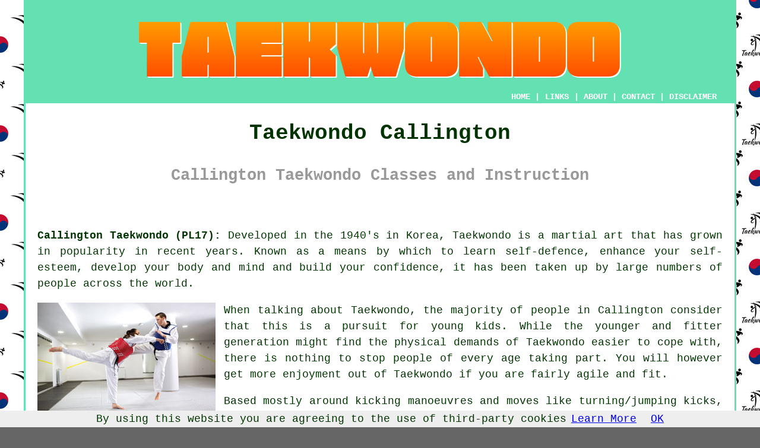

--- FILE ---
content_type: text/html
request_url: https://www.taekwondos.uk/callington.html
body_size: 6457
content:
<!doctype html>

<html lang="en">

<head>

<meta charset="utf-8">
  
<title>Callington Taekwondo Classes - Callington (PL17)</title> <!-- end Callington Cornwall title -->

<meta name="description" content="Taekwondo Callington Cornwall (PL17) - ❤️ Taekwondo - Looking for Taekwondo classes in the Callington area? Check out our website." />

<meta name="keywords" content="Cornwall, Taekwondo Callington, Callington Taekwondo, Taekwondos, Taekwondo near me, Taekwondo classes Callington, martial arts" />

<link href="oneColFixCtrHdr.css" rel="stylesheet" type="text/css" />

<meta name=viewport content="width=device-width, initial-scale=1">

<link rel="icon" type="image/x-icon" href="favicon.ico" />

<!-- Start Google Script --><script async src="https://pagead2.googlesyndication.com/pagead/js/adsbygoogle.js?client=ca-pub-5585882710235807"
     crossorigin="anonymous"></script><!-- End Google Script -->

</head>

<body class="oneColFixCtrHdr">

<script src="/cookiechoices.js"></script>
<script>
  document.addEventListener('DOMContentLoaded', function(event) {
    cookieChoices.showCookieConsentBar('By using this website you are agreeing to the use of third-party cookies',
      'OK', 'Learn More', 'privacy-policy.html');
  });
</script>

<div id="container">
  <div id="header">
  
      <div id="logo"><img src="images/taekwondos-logo.png" alt="Taekwondo Callington - Taekwondos" class="logo" /></div> <!-- end div logo -->
      
        <div class="navigation" id="navigation"><a href="https://www.taekwondos.uk/">HOME</a> | <div class="dropdown"> <button class="dropbtn">LINKS</button> <div class="dropdown-content"><a href="callington.html">Taekwondo Callington</a> <a href="st-helens.html">St Helens</a>
<a href="alsager.html">Alsager</a>
<a href="rye.html">Rye</a>
<a href="poulton.html">Poulton</a>
<a href="englefield-green.html">Englefield Green</a>
<a href="swanage.html">Swanage</a>
<a href="tavistock.html">Tavistock</a>
<a href="knutsford.html">Knutsford</a>
<a href="sheffield.html">Sheffield</a>
<a href="greasley.html">Greasley</a>
<a href="brighton.html">Brighton</a>
<a href="southwell.html">Southwell</a>
<a href="haltwhistle.html">Haltwhistle</a>
<a href="manchester.html">Manchester</a>
<a href="hattersley.html">Hattersley</a>
<a href="swanley.html">Swanley</a>
<a href="stewarton.html">Stewarton</a>
<a href="louth.html">Louth</a>
<a href="brandon.html">Brandon</a>
<a href="cuffley.html">Cuffley</a>
<a href="glasgow.html">Glasgow</a>
<a href="shepton-mallet.html">Shepton Mallet</a>
<a href="laindon.html">Laindon</a>
<a href="dunbar.html">Dunbar</a>
<a href="ottery-st-mary.html">Ottery St Mary</a>
<a href="wheathampstead.html">Wheathampstead</a>
<a href="salisbury.html">Salisbury</a>
<a href="paulton.html">Paulton</a>
<a href="methil.html">Methil</a>
<a href="cardiff.html">Cardiff</a>
<a href="windlesham.html">Windlesham</a>
<a href="belfast.html">Belfast</a>
<a href="great-baddow.html">Great Baddow</a>
<a href="maltby.html">Maltby</a>
<a href="oxford.html">Oxford</a>
<a href="clayton-le-moors.html">Clayton-le-Moors</a>
<a href="market-harborough.html">Market Harborough</a>
<a href="earls-barton.html">Earls Barton</a>
<a href="wingerworth.html">Wingerworth</a>
<a href="accrington.html">Accrington</a>
<a href="caerphilly.html">Caerphilly</a>
<a href="minehead.html">Minehead</a>
<a href="crowthorne.html">Crowthorne</a>
<a href="wells-next-the-sea.html">Wells-next-the-Sea</a>
<a href="ore.html">Ore</a>
<a href="armthorpe.html">Armthorpe</a>
<a href="scarborough.html">Scarborough</a>
<a href="byfleet.html">Byfleet</a>
<a href="carnoustie.html">Carnoustie</a>
<a href="frimley.html">Frimley</a>
<a href="wendover.html">Wendover</a>
<a href="bilston.html">Bilston</a>
<a href="ash.html">Ash</a>
<a href="westcliff-on-sea.html">Westcliff-on-Sea</a>
<a href="leek.html">Leek</a>
<a href="selby.html">Selby</a>
<a href="langdon-hills.html">Langdon Hills</a>
<a href="belper.html">Belper</a>
<a href="chilton.html">Chilton</a>
<a href="abram.html">Abram</a></div></div> | <a href="https://www.taekwondos.uk/about.html" rel="nofollow">ABOUT</a> | <a href="https://www.taekwondos.uk/contact.html" rel="nofollow">CONTACT</a> | <a href="https://www.taekwondos.uk/disclaimer.html" target="_blank" rel="nofollow">DISCLAIMER</a></div>
        
  <!-- end #header --></div>
  
  <div id="mainContent">
  
    <h1 class="centretext">Taekwondo Callington</h1>
    
    <h2 class="greytext">Callington Taekwondo Classes and Instruction</h2>
    
    <div id="article">﻿<p class="blacklinks"><strong>Callington Taekwondo (PL17):</strong> Developed in the 1940's in Korea, <a href="st-blazey.html">Taekwondo</a> is a <a href="truro.html">martial art</a> that has grown in popularity in recent years. Known as a means by which to learn self-defence, enhance your self-esteem, develop your body and mind and build your <a href="st-austell.html">confidence</a>, it has been taken up by large numbers of people across the world.</p> <!-- end paraone -->

<img src="images/trade-images/taekwondo-uk.jpg" alt="Callington Taekwondo" title="Taekwondo Callington Cornwall" class="floatleft"/>

<div id="paratwo" class="blacklinks"><p>When talking about <a href="largs.html">Taekwondo</a>, the majority of people in Callington consider that this is a pursuit for young kids. While the younger and fitter generation might find the physical demands of Taekwondo easier to cope with, there is nothing to stop people of every age taking part. You will however get more enjoyment out of <a href="helston.html">Taekwondo</a> if you are fairly agile and fit.</p></div> <!-- end paratwo -->

<div id="parathree" class="blacklinks"><p>Based mostly around kicking manoeuvres and moves like turning/jumping kicks, rapid kicking methods and head-height <a href="redruth.html">kicks</a>, Taekwondo was created from the techniques of various diverse martial arts, by a group of Seoul <a href="st-austell.html">martial arts</a> specialists in new schools called "Kwans" during the 1940's and 1950's. These "Kwans" were given the names Jido Kwan, Chungdo Kwan, Mooduk Kwan, Changmu Kwan and Songmu Kwan.</p></div> <!-- end parathree -->

<img src="images/trade-images/taekwondo-club.jpg" alt="Taekwondo Classes Callington Cornwall" title="Taekwondo Classes Callington (PL17)" class="floatright"/>

<div id="parafour" class="blacklinks"><p>Now an Olympic sport, <a href="enfield.html">Taekwondo</a> has more than 60 million practitioners all over the world, and although you might not aspire to be an <a href="st-agnes.html">Olympic Games</a> athlete, you're still able to enroll in a Taekwondo club or class to master what will undoubtedly turn out to be a rewarding and interesting activity.</p></div> <!-- end parafour -->

<div id="parafive" class="blacklinks"><p>For the people of Callington who are keen on the idea of learning a martial art, a big priority is the element of <a href="st-blazey.html">self-defence</a>. As this is a pivotal principle of <a href="bideford.html">Taekwondo</a>, it's not difficult to appreciate the appeal of this unique sport. With the extra benefit of learning self-restraint and having a deep-rooted respect for other people, enrolling in a local Callington Taekwondo class seems to be an easy decision.</p></div> <!-- end parafive -->

<div id="parasix" class="blacklinks"><p>With a bit of luck you will not ever be required to use your newly discovered Taekwondo skills for defending yourself outside of your local <a href="fair-oak.html">club</a> environment, however it is great to know it is there if you need it.</p></div> <!-- end parasix -->

<div id="paraseven" class="blacklinks"><h3>Your First Taekwondo Lesson</h3><img src="images/trade-images/taekwondo-near-you.jpg" alt="Taekwondo Lessons Callington" title="Taekwondo Lessons Callington (01579)" class="floatleft"/><p>Different Taekwondo schools in Callington will have different viewpoints on what pupils should cover on their first <a href="penzance.html">lesson</a>, but to give you a perception of what you should expect most first Taekwondo lessons will include a warm-up, some <a href="craigavon.html">sparring</a>, learning simple forms (Poomse), an overview of blocking techniques, kicks, <a href="wadebridge.html">stances</a> and hand attacks (practical training) and a warm-down to stretch weary muscles and return the body to a state of balance.</p></div> <!-- end paraseven -->

<div id="paraeight" class="blacklinks"><p>Taekwondo of course also has its own official governing body, and in Britain it is <a href="http://www.britishtaekwondo.org.uk/" target="_blank">British Taekwondo</a>. Anybody wishing enroll with a Taekwondo club in Callington must become a member of this organisation. You will be able to find a lot of info on referees and coaching, coaching courses, beginning a new Taekwondo club, events, first aid, safe practices, news, equality and safeguarding, members and clubs, and more, by checking out British Taekwondo's official website.
</p></div> <!-- end paraeight -->

<div id="paranine"></div> <!-- end div paranine -->

<div id="smallquote"><a href="contact.html" rel="nofollow"><img src="images/enquire-about-classes.png" alt="Enquire About Taekwondo Classes Callington" /></a></div> <!-- end div smallquote -->

<div id="villages"><p>Callington <strong>Taekwondo classes</strong> aren't only for the people of <a href="https://en.wikipedia.org/wiki/Callington" target="_blank">Callington</a> itself but also for followers from Newbridge, St Ive, Harrowbarrow, Downgate, Crockett, St Mellion, Kelly Bray, Pensilva, Pillaton, Drakewalls, Climsland, Sevenstones, St Anns Chapel, Upton Cross and other nearby locations and postcodes such as PL17 7EF, PL17 7SP, PL17 8AA, PL17 7TR, PL17 7TN, PL17 7AQ, PL17 7TT, PL17 7EN, PL17 7RD, PL17 7DY. Verifying this can confirm that you're accessing locally based providers of Taekwondo. Callington residents can utilise these and lots of other comparable classes.</p></div> <!-- end div villages -->


<div id="OPTIONALTWO" class="blacklinks"><h3>Taekwondo Forms (Poomse)</h3><p>Taekwondo <a href="hunstanton.html">forms</a> (also known as Poomse or patterns) are characterised by specific aspects like stance, direction and technique. From the beginning you are going to get to grips with a few of the standard forms, and so as to move through the various rankings (belts) you'll need to learn some more complicated ones.</p></div> <!-- end div optional two -->

<div id="OPTIONALFOUR" class="blacklinks"><h3>Taekwondo Competitions and Tournaments</h3><p>A regular Taekwondo tournament features sparring, breaking and patterns (forms), in the Olympics only <a href="folkestone.html">sparring</a> is involved. That being said there can also be some special categories in specific tournaments such as team demonstrations and self-defence. WT tournaments are solely soft-contact events, whilst International Taekwon-Do Federation (ITF) tournaments allow some hand attacks to be aimed at the head. There are additionally a few multi-discipline contests.</p></div> <!-- end div optional four -->

<div id="OPTIONALONE" class="blacklinks"></div> <!-- end div optional one -->

<div id="OPTIONALSIX" class="blacklinks"><h3>Taekwondo Safety Gear</h3><p>British Taekwondo matches require certain safety equipment to be worn to safeguard <a href="callington.html">competitors</a> from personal injury due to the forceful kicks that are used. These safety solutions include: a groin guard, a blue/red head guard, shin guards, red/blue trunk armour (hogu), hand guards, a gum shield and forearm guards.</p></div> <!-- end div optional six -->

<div id="OPTIONALFIVE" class="blacklinks"><h3>Callington Taekwondo for Beginners</h3><img src="images/trade-images/beginners.jpg" alt="Beginners Taekwondo Callington UK" title="Beginners Taekwondo Callington UK" class="floatleft"/><p>Learners setting out on their Taekwondo adventure in Callington will at first register for a beginners class. <a href="penzance.html">Beginners classes</a> are terrific, as there are no stringent demands and things are done at a casual, slow pace. Learning and having fun are the principal aims to start with and students who are having fun are inclined to learn a lot faster and digest considerably more of what they're being shown. Even Taekwondo masters started out as inexperienced newbies, so take that very first step and who knows where you'll wind up!</p></div> <!-- end div optional five -->

<div id="OPTIONAL" class="blacklinks"></div> <!-- end div optional -->

<div id="OPTIONALTHREE" class="blacklinks"></div> <!-- end div optional three -->


<div id="OPTIONALSEVEN" class="blacklinks"><h3>In Summary</h3><p>Precisely what you get out of <a href="redruth.html">Taekwondo</a> are going to be directly related to what you put into it (as is true of life in general). The majority of you will purely wish to make new friends, meet different people and improve your fitness levels, some may aspire to move on to competitions or tournaments or possibly even the Olympics. But bear in mind, we cannot all end up being a Jade Jones or a Lutalo Muhammad. 👊</p></div> <!-- end div optional seven -->

<p><strong>Coming Soon:</strong> Private Taekwondo sessions Callington.</p>

<div id="OPTIONALEIGHT" class="blacklinks"></div> <!-- end div optional eight -->

<div id="OPTIONALNINE" class="blacklinks"></div> <!-- end div optional nine -->

<div id="temp"></div> <!-- end div temp -->


<div id="addedstuff"></div> <!-- end div addedstuff -->

<div id="sentencesone"></div> <!-- end div sentencesone -->

<div id="books"></div> <!-- end div books -->

<div id="tasks"><h3>Callington Taekwondo</h3><p><strong class="boldlink"><a href="callington.html">Callington Taekwondo tutors</a></strong> can usually help you with Taekwondo equipment in Callington, Taekwondo moves in Callington, one-on-one Taekwondo Callington, Taekwondo for the disabled in Callington, Taekwondo for self-defence in Callington, Taekwondo uniforms, Taekwondo instruction, kids Taekwondo Callington, Taekwondo for older adults, Taekwondo training Callington, starters Taekwondo classes in Callington, Taekwondo patterns, family Taekwondo Callington, dynamic Taekwondo Callington, Taekwondo for beginners, sparring and fitness, Taekwondo taster sessions, Taekwondo scoring and other <span class="blacklinks"><a href="murton.html">martial arts stuff</a></span> in Callington, <span class="blacklinks"><a href="st-blazey.html">Cornwall</a></span>. Listed are just some of the activities that are undertaken by people specialising in Taekwondo. Callington professionals will be delighted to keep you abreast of their whole range of activities.</p></div> <!-- end div tasks -->

<div id="projects"></div> <!-- end div projects -->


	<div id="extraquote"><a href="contact.html" rel="nofollow"><img src="images/enquire-about-classes.png" alt="Book Callington Taekwondo Classes" title="Book Callington Taekwondo Classes" /></a></div> <!-- end div extraquote -->

<div id="placesnear"><h3>Taekwondo Near Callington</h3><p><span class="blacklinks"><a href="bristol.html">Also find</a></span>: Kelly Bray Taekwondo, Drakewalls Taekwondo, Sevenstones Taekwondo, Climsland Taekwondo, Pillaton Taekwondo, Harrowbarrow Taekwondo, Pensilva Taekwondo, St Anns Chapel Taekwondo, Downgate Taekwondo, Crockett Taekwondo, St Mellion Taekwondo, Upton Cross Taekwondo, St Ive Taekwondo, Newbridge <span class="blacklinks"><a href="aylesbury.html">Taekwondo</a></span> and more. All of these villages and towns are catered for by instructors of Taekwondo. Callington residents can book Taekwondo classes by clicking <a href="contact.html" rel="nofollow">here</a>.</p></div> <!-- end div places near -->

<div id="unordered"><h2><strong class="boldlink"><a href="callington.html">Taekwondo Services Callington</a></strong></h2>
	
	<ul>
		<li>Callington Taekwondo Lessons</li>
<li>Callington Adult Taekwondo</li>
<li>Callington Taekwondo for Self-Defence</li>
<li>Callington Taekwondo Clubs</li>
<li>Callington Women's Taekwondo</li>
<li>Callington Taekwondo Taster Lessons</li>
<li>Callington Private Taekwondo Sessions</li>
<li>Callington Taekwondo Competitions</li>
<li>Callington Family Taekwondo Sessions</li>
<li>Callington Taekwondo for Kids</li>
<li>Callington Taekwondo Instruction</li>
<li>Callington Taekwondo Tuition</li>
<li>Callington One-to-One Taekwondo Classes</li>
<li>Callington Taekwondo Classes</li>
	</ul></div> <!-- end div unordered -->
	
	
<div id="otherskills"></div> <!-- end div other skills -->

<div id="streets"><h3>Taekwondo Around Callington</h3><p>People living in the following areas and streets have recently sent in enquiries about Taekwondo classes - Colmers Lane, Pollard Road, Trefloyd Close, Wesley Close, Bakehouse Lane, Urban Terrace, Tavistock Road, Saltash Road, Windsor Lane, Grenville Close, Lendra Lane, Westover Road, Church Street, Amble Road, Biscombes Lane, Newport, Market Square, Trerice Court, Compton Road, Rose Mullion Gardens, Tanyard Lane, Florence Road, Pentillie Gardens, Inney Close, Bryher Close, West End Square, as well as these Callington area postcodes: PL17 7EF, PL17 7SP, PL17 8AA, PL17 7TR, PL17 7TN, PL17 7AQ, PL17 7TT, PL17 7EN, PL17 7RD, PL17 7DY. People in these areas recently asked about Taekwondo. Callington residents enjoyed professional and competent Taekwondo classes in all cases.</p></div> <!-- end div streets -->


<!-- start div gallery -->

<div class="gallery">
  <div class="column">
    <img src="images/trade-images/taekwondo-uk.jpg" alt="Taekwondo Callington" title="Taekwondo Callington" style="width:100%">
  Taekwondo Callington</div>
  <div class="column">
    <img src="images/trade-images/taekwondo-near-you.jpg" alt="Taekwondo Lessons Callington UK Near Me" title="Taekwondo Lessons Callington UK" style="width:100%">
  Taekwondo Lessons Callington</div>
  <div class="column">
    <img src="images/trade-images/taekwondo-class.jpg" alt="Taekwondo Classes Callington" title="Taekwondo Classes Callington Cornwall" style="width:100%">
  Taekwondo Classes Callington</div>
</div>

<!-- end div gallery -->

<div id="info"><p>For local Callington information check <a href="https://www.callington-tc.gov.uk/" target="_blank">here</a></p></div> <!-- end div info -->

<div id="maintowns"><p><strong>More Cornwall Taekwondo:</strong> More <span class="blacklinks"><a href="edinburgh.html">Cornwall</a></span> <span class="blacklinks"><a href="london.html">Taekwondo classes</a></span>: <a href="penzance.html">Penzance</a>, <a href="st-austell.html">St Austell</a>, <a href="redruth.html">Redruth</a>, <a href="camborne.html">Camborne</a>, <a href="looe.html">Looe</a>, <a href="falmouth.html">Falmouth</a>, <a href="penryn.html">Penryn</a>, <a href="st-blazey.html">St Blazey</a>, <a href="helston.html">Helston</a>, <a href="wadebridge.html">Wadebridge</a>, <a href="st-agnes.html">St Agnes</a>, <a href="torpoint.html">Torpoint</a>, <a href="bodmin.html">Bodmin</a>, <a href="truro.html">Truro</a>, <a href="liskeard.html">Liskeard</a>, <a href="callington.html">Callington</a>, <a href="hayle.html">Hayle</a>, <a href="newquay.html">Newquay</a>, <a href="launceston.html">Launceston</a>, <a href="saltash.html">Saltash</a>, <a href="calstock.html">Calstock</a> and <a href="bude.html">Bude</a>.</p></div> <!-- end div maintowns -->

<div id="postcode"><p>Taekwondo near PL17 region, (dialling code 01579).</p></div> <!-- end div postcode -->

<p><a href="https://www.taekwondos.uk/callington.html" target="_top">TOP - Taekwondo Callington</a></p>

<div id="keywords"><p>Martial Arts Classes Callington - Taekwondo Training Callington - Taekwondo Callington - Taekwondo Sparring Callington - Adult Taekwondo Callington - Taekwondo Forms Callington - Taekwondo Near Me - Taekwondo Classes Callington - Taekwondo Patterns Callington</p></div> <!-- end div keywords --></div> <!-- end Taekwondo Callington (01579) article -->
    
	<h3 class="centretext"><a href="https://www.taekwondos.uk/">HOME - TAEKWONDO UK</a></h3>

	<div id="date"><p>(This taekwondo Callington information was updated on 07-10-2022)</p></div> <!-- end div date -->

	<!-- end #mainContent --></div>
    
  <div id="footer">
  <div class="floatleft" id="sitemap"><p><a href="https://www.taekwondos.uk/ror.xml" target="_blank">Sitemap</a> - <a href="new-pages.html">New Pages</a> - <a href="updated-pages.html">Updated Pages</a></p></div>
  <div class="floatright" id="privacy"><p><a href="https://www.taekwondos.uk/privacy-policy.html" target="_blank" rel="nofollow">Privacy</a></p></div>
<p>&nbsp;</p>
	<div id="footerad"><a href="contact.html" rel="nofollow"><img src="images/enquire-about-classes.png" alt="TAEKWONDO CALLINGTON (PL17)" title="TAEKWONDO CALLINGTON (PL17)" /></a></div> <!-- end div footerad -->
    <p>&copy; Taekwondos 2022 - Taekwondo Classes Callington (PL17)</p>
    <br />
  <!-- end #footer --></div>
<!-- end #container --></div>

<!-- Go to www.addthis.com/dashboard to customize your tools -->
<script type="text/javascript" src="//s7.addthis.com/js/300/addthis_widget.js#pubid=ra-5a392c3fb4a60a42"></script>

</body>

</html>


--- FILE ---
content_type: text/html; charset=utf-8
request_url: https://www.google.com/recaptcha/api2/aframe
body_size: 269
content:
<!DOCTYPE HTML><html><head><meta http-equiv="content-type" content="text/html; charset=UTF-8"></head><body><script nonce="bYPZvgvJD5KxUi_R9I8X6g">/** Anti-fraud and anti-abuse applications only. See google.com/recaptcha */ try{var clients={'sodar':'https://pagead2.googlesyndication.com/pagead/sodar?'};window.addEventListener("message",function(a){try{if(a.source===window.parent){var b=JSON.parse(a.data);var c=clients[b['id']];if(c){var d=document.createElement('img');d.src=c+b['params']+'&rc='+(localStorage.getItem("rc::a")?sessionStorage.getItem("rc::b"):"");window.document.body.appendChild(d);sessionStorage.setItem("rc::e",parseInt(sessionStorage.getItem("rc::e")||0)+1);localStorage.setItem("rc::h",'1768685381980');}}}catch(b){}});window.parent.postMessage("_grecaptcha_ready", "*");}catch(b){}</script></body></html>